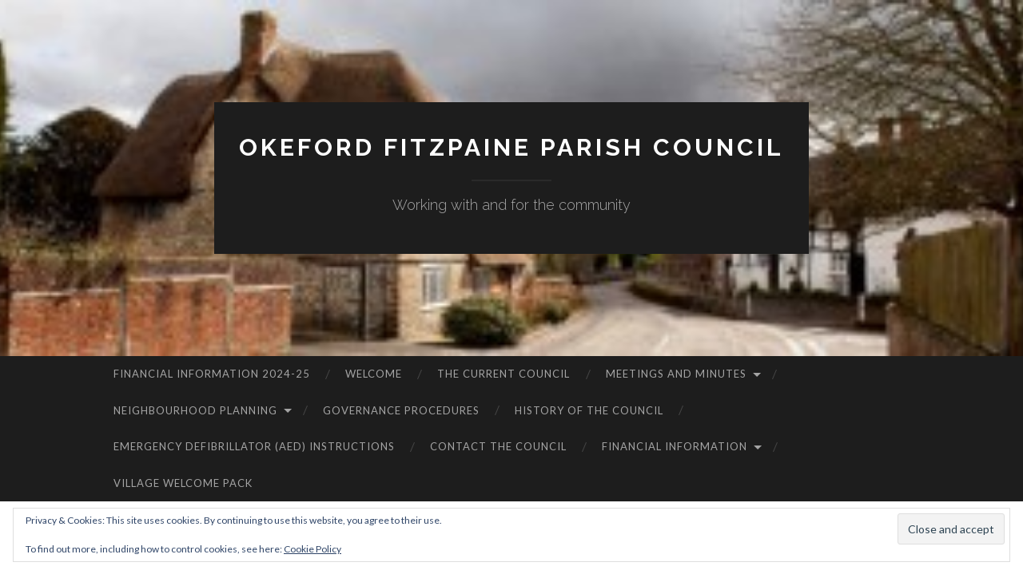

--- FILE ---
content_type: text/css
request_url: http://okefordfitzpaine-pc.gov.uk/wp-content/themes/hemingway-rewritten-wpcom/style.css?ver=6.9
body_size: 7464
content:
/*
Theme Name: Hemingway Rewritten - WordPress.com
Theme URI: https://wordpress.com/themes/hemingway-rewritten/
Description: Hemingway Rewritten is a classic blog theme with a parallax-scrolling header effect and a minimal, elegant design. The large featured header images make this theme great for photographers, or any users who want to share their visuals in a bold way.
Version: 1.1.4
Author: Anders Noren
Author URI: http://www.andersnoren.se
License: GNU General Public License v2 or later
License URI: http://www.gnu.org/licenses/gpl-2.0.html
Text Domain: hemingway-rewritten
*/

/*--------------------------------------------------------------
>>> TABLE OF CONTENTS:
----------------------------------------------------------------
1.0 - Reset
2.0 - Typography
3.0 - Elements
4.0 - Forms
5.0 - Navigation
	5.1 - Links
	5.2 - Menus
6.0 - Accessibility
7.0 - Alignments
8.0 - Clearings
9.0 - Widgets
10.0 - Content
	10.1 - Posts and pages
	10.2 - Asides
	10.3 - Comments
11.0 - Infinite scroll
12.0 - Media
13.0 - Layout
14.0 - Header
--------------------------------------------------------------*/

/*--------------------------------------------------------------
1.0 - Reset
--------------------------------------------------------------*/
html, body, div, span, applet, object, iframe,
h1, h2, h3, h4, h5, h6, p, blockquote, pre,
a, abbr, acronym, address, big, cite, code,
del, dfn, em, font, ins, kbd, q, s, samp,
small, strike, strong, sub, sup, tt, var,
dl, dt, dd, ol, ul, li,
fieldset, form, label, legend,
table, caption, tbody, tfoot, thead, tr, th, td {
	border: 0;
	font-family: inherit;
	font-size: 100%;
	font-style: inherit;
	font-weight: inherit;
	margin: 0;
	outline: 0;
	padding: 0;
	vertical-align: baseline;
}
html {
	font-size: 62.5%; /* Corrects text resizing oddly in IE6/7 when body font-size is set using em units http://clagnut.com/blog/348/#c790 */
	overflow-y: scroll; /* Keeps page centered in all browsers regardless of content height */
	-webkit-text-size-adjust: 100%; /* Prevents iOS text size adjust after orientation change, without disabling user zoom */
	-ms-text-size-adjust:     100%; /* www.456bereastreet.com/archive/201012/controlling_text_size_in_safari_for_ios_without_disabling_user_zoom/ */
}
*,
*:before,
*:after { /* apply a natural box layout model to all elements; see http://www.paulirish.com/2012/box-sizing-border-box-ftw/ */
	-webkit-box-sizing: border-box; /* Not needed for modern webkit but still used by Blackberry Browser 7.0; see http://caniuse.com/#search=box-sizing */
	-moz-box-sizing:    border-box; /* Still needed for Firefox 28; see http://caniuse.com/#search=box-sizing */
	box-sizing:         border-box;
}
body {
	background: #fff;
}
article,
aside,
details,
figcaption,
figure,
footer,
header,
main,
nav,
section {
	display: block;
}
ol, ul {
	list-style: none;
}
table { /* tables still need 'cellspacing="0"' in the markup */
	border-collapse: separate;
	border-spacing: 0;
}
caption, th, td {
	font-weight: normal;
	text-align: left;
}
blockquote:before, blockquote:after,
q:before, q:after {
	content: "";
}
blockquote, q {
	quotes: "" "";
}
a:focus {
	outline: thin dotted;
}
a:hover,
a:active {
	outline: 0;
}
a img {
	border: 0;
}
img {
	max-width: 100%;
	height: auto;
}

/*--------------------------------------------------------------
2.0 Typography
--------------------------------------------------------------*/
body,
button,
input,
select,
textarea {
	color: #444;
	font-family: "Lato", sans-serif;
	font-size: 18px;
	font-size: 1.8rem;
	line-height: 1.7;
}
h1, h2, h3, h4, h5, h6 {
	clear: both;
	margin: .85em 0;
}
h1 {
	font-size: 36px;
	font-size: 3.6rem;
	font-weight: 700;
}

h2 {
	font-size: 30px;
	font-size: 3.0rem;
	font-weight: 700;
}

h3 {
	font-size: 27px;
	font-size: 2.7rem;
	font-weight: 700;
}

h4 {
	font-size: 22px;
	font-size: 2.2rem;
}

h5 {
	font-size: 20px;
	font-size: 2.0rem;
}

h6 {
	font-size: 16px;
	font-size: 1.6rem;
	font-weight: bold;
	text-transform: uppercase;
	letter-spacing: 1px;
}

.post-content h1+h1, .post-content h1+h2, .post-content h1+h3, .post-content h1+h4, .post-content h1+h5, .post-content h1+h6,
.post-content h2+h1, .post-content h2+h2, .post-content h2+h3, .post-content h2+h4, .post-content h2+h5, .post-content h2+h6,
.post-content h3+h1, .post-content h3+h2, .post-content h3+h3, .post-content h3+h4, .post-content h3+h5, .post-content h3+h6,
.post-content h4+h1, .post-content h4+h2, .post-content h4+h3, .post-content h4+h4, .post-content h4+h5, .post-content h4+h6,
.post-content h5+h1, .post-content h5+h2, .post-content h5+h3, .post-content h5+h4, .post-content h5+h5, .post-content h5+h6,
.post-content h6+h1, .post-content h6+h2, .post-content h6+h3, .post-content h6+h4, .post-content h6+h5, .post-content h6+h6 {
	margin-top: 30px;
}
p {
	margin-bottom: 1.7em;
}
b, strong {
	font-weight: bold;
}
dfn, cite, em, i {
	font-style: italic;
}
blockquote cite {
	font-style: normal;
	font-weight: 700;
	letter-spacing: 1px;
	text-transform: uppercase;
	line-height: 140%;
	color: #666;
}
blockquote {
	margin: 15px 0;
	padding: 1.7em;
	line-height: 150%;
	color: rgba(0,0,0,0.4);
	background: #eee;
	font-family: "Raleway", "Helvetica Neue", sans-serif;
}
address {
	margin: 0 0 1.7em;
	padding: 3% 3.5%;
	background: #f1f1f1;
}
pre {
	background: #eee;
	font-family: "Courier 10 Pitch", Courier, monospace;
	font-size: 15px;
	font-size: 1.5rem;
	margin-bottom: 1.7em;
	max-width: 100%;
	overflow: auto;
	padding: 1.6em;
}
code, kbd, tt, var {
	font: 15px Monaco, Consolas, "Andale Mono", "DejaVu Sans Mono", monospace;
}
abbr, acronym {
	border-bottom: 1px dotted #666;
	cursor: help;
}
mark, ins {
	background: #fff9c0;
	text-decoration: none;
}
sup,
sub {
	font-size: 75%;
	height: 0;
	line-height: 0;
	position: relative;
	vertical-align: baseline;
}
sup {
	bottom: 1ex;
}
sub {
	top: .5ex;
}
small {
	font-size: 75%;
}
big {
	font-size: 125%;
}

/*--------------------------------------------------------------
3.0 Elements
--------------------------------------------------------------*/
hr {
	background-color: #ccc;
	border: 0;
	height: 1px;
	margin-bottom: 1.7em;
}
ul, ol {
	margin: 0 0 1.7em 3em;
}
ul {
	list-style: disc;
}
ol {
	list-style: decimal;
}
li > ul,
li > ol {
	margin-bottom: 0;
	margin-left: 1.7em;
}
dt {
	font-weight: bold;
}
dd {
	margin: 0 1.5em 1.5em;
}
figure {
	margin: 0;
}
table {
	border-collapse: collapse;
	border-spacing: 0;
	empty-cells: show;
	font-size: 16px;
	font-size: 1.6rem;
	margin: 0 0 1.7em;
	width: 100%;
}
th {
	border-bottom: 1px solid #ddd;
	color: #444;
	font-weight: bold;
	padding: 2%;
}
td {
	border-bottom: 1px solid #ddd;
	line-height: 120%;
	margin: 0;
	overflow: visible;
	padding: 2%;
}
.entry-content table tbody > tr:nth-child(odd) > td {
	background: #f9f9f9;
}

/*--------------------------------------------------------------
4.0 Forms
--------------------------------------------------------------*/
button,
input,
select,
textarea {
	font-size: 100%; /* Corrects font size not being inherited in all browsers */
	margin: 0; /* Addresses margins set differently in IE6/7, F3/4, S5, Chrome */
	vertical-align: baseline; /* Improves appearance and consistency in all browsers */
	*vertical-align: middle; /* Improves appearance and consistency in IE6/IE7 */
}
button,
input[type="button"],
input[type="reset"],
input[type="submit"] {
	border: 0 none;
	border-radius: 4px;
	background: #1d1d1d;
	color: #fff;
	cursor: pointer; /* Improves usability and consistency of cursor style between image-type 'input' and others */
	-webkit-appearance: button; /* Corrects inability to style clickable 'input' types in iOS */
	font-family: "Lato", sans-serif;
	line-height: 1;
	padding: 16px 18px;
	-webkit-transition: all 0.2s ease-in-out;
	-moz-transition: all 0.2s ease-in-out;
	-ms-transition: all 0.2s ease-in-out;
	-o-transition: all 0.2s ease-in-out;
	transition: all 0.2s ease-in-out;
}
.site-footer button,
.site-footer input[type="button"],
.site-footer input[type="reset"],
.site-footer input[type="submit"] {
	background: #1abc9c;
}
button:hover,
input[type="button"]:hover,
input[type="reset"]:hover,
input[type="submit"]:hover {
	background: #1abc9c;
	-webkit-transition: all 0.2s ease-in-out;
	-moz-transition: all 0.2s ease-in-out;
	-ms-transition: all 0.2s ease-in-out;
	-o-transition: all 0.2s ease-in-out;
	transition: all 0.2s ease-in-out;
}
button:focus,
input[type="button"]:focus,
input[type="reset"]:focus,
input[type="submit"]:focus,
button:active,
input[type="button"]:active,
input[type="reset"]:active,
input[type="submit"]:active {
	background: #1abc9c;
}
input[type="checkbox"],
input[type="radio"] {
	padding: 0; /* Addresses excess padding in IE8/9 */
}
input[type="search"] {
	-webkit-appearance: textfield; /* Addresses appearance set to searchfield in S5, Chrome */
	-webkit-box-sizing: content-box; /* Addresses box sizing set to border-box in S5, Chrome (include -moz to future-proof) */
	-moz-box-sizing:    content-box;
	box-sizing:         content-box;
}
input[type="search"]::-webkit-search-decoration { /* Corrects inner padding displayed oddly in S5, Chrome on OSX */
	-webkit-appearance: none;
}
button::-moz-focus-inner,
input::-moz-focus-inner { /* Corrects inner padding and border displayed oddly in FF3/4 www.sitepen.com/blog/2008/05/14/the-devils-in-the-details-fixing-dojos-toolbar-buttons/ */
	border: 0;
	padding: 0;
}
input[type="text"],
input[type="email"],
input[type="url"],
input[type="password"],
input[type="search"],
textarea {
	background: #fafafa;
	color: #444;
	border: 1px solid #eee;
	border-radius: 3px;
	padding: 2%;
	-webkit-transition: all 0.2s ease-in-out;
	-moz-transition: all 0.2s ease-in-out;
	-ms-transition: all 0.2s ease-in-out;
	-o-transition: all 0.2s ease-in-out;
	transition: all 0.2s ease-in-out;
}
input[type="text"]:focus,
input[type="email"]:focus,
input[type="url"]:focus,
input[type="password"]:focus,
input[type="search"]:focus,
textarea:focus {
	background: #eee;
	color: #444;
	outline: none;
	-webkit-transition: all 0.2s ease-in-out;
	-moz-transition: all 0.2s ease-in-out;
	-ms-transition: all 0.2s ease-in-out;
	-o-transition: all 0.2s ease-in-out;
	transition: all 0.2s ease-in-out;
}
input[type="text"],
input[type="email"],
input[type="url"],
input[type="password"],
input[type="search"] {
	padding: 3px;
}
textarea {
	overflow: auto; /* Removes default vertical scrollbar in IE6/7/8/9 */
	padding-left: 3px;
	vertical-align: top; /* Improves readability and alignment in all browsers */
	width: 98%;
}

/*--------------------------------------------------------------
5.0 Navigation
--------------------------------------------------------------*/
/*--------------------------------------------------------------
5.1 Links
--------------------------------------------------------------*/
a {
	color: #1abc9c;
	text-decoration: none;
	-webkit-transition: all 0.2s ease-in-out;
	-moz-transition: all 0.2s ease-in-out;
	-ms-transition: all 0.2s ease-in-out;
	-o-transition: all 0.2s ease-in-out;
	transition: all 0.2s ease-in-out;
}
a:visited {
	color: #1abc9c;
}
a:hover,
a:focus,
a:active {
	color: #1abc9c;
	-webkit-transition: all 0.2s ease-in-out;
	-moz-transition: all 0.2s ease-in-out;
	-ms-transition: all 0.2s ease-in-out;
	-o-transition: all 0.2s ease-in-out;
	transition: all 0.2s ease-in-out;
}

/*--------------------------------------------------------------
5.2 Menus
--------------------------------------------------------------*/
.main-navigation {
	background: #1d1d1d;
	clear: both;
	display: block;
	position: relative;
	width: 100%;
	z-index: 3;
}
.main-navigation ul {
	display: block;
	list-style: none;
	margin: 0 auto;
	max-width: 86%;
	padding-left: 0;
	width: 1040px;
}
.main-navigation li {
	float: left;
	display: block;
	line-height: 1;
	position: relative;
}
.main-navigation li:before {
	content: "/";
	display: block;
	position: absolute;
	right: 0;
	top: 50%;
	margin-top: -9px;
	margin-right: -3px;
	font-size: 16px;
	color: #444;
	font-weight: 300;
}
.main-navigation ul > li.has-children:after,
.main-navigation ul > li.page_item_has_children:after,
.main-navigation ul > li.menu-item-has-children:after {
	content: "";
	display: block;
	border: 5px solid transparent;
	border-top-color: rgba(255,255,255,0.6);
	margin-top: -2px;
	position: absolute;
		right: 17px;
		top: 50%;
	z-index: 1001;
}
.main-navigation ul ul > li.has-children:after,
.main-navigation ul ul > li.page_item_has_children:after,
.main-navigation ul ul > li.menu-item-has-children:after {
	border: 5px solid transparent;
	border-left-color: rgba(255,255,255,0.6);
}
.main-navigation ul > li.has-children a,
.main-navigation ul > li.page_item_has_children a,
.main-navigation ul > li.menu-item-has-children a {
	padding-right: 35px;
}
.main-navigation ul ul li {
	background: #1d1d1d;
}
.main-navigation ul ul li:before,
.main-navigation li:last-child:before {
	display: none;
}
.main-navigation a,
.main-navigation a:visited {
	color: rgba(255,255,255,0.6);
	display: block;
	font-size: 13px;
	font-size: 1.3rem;
	letter-spacing: 1px;
	padding: 1.25em 1.7em;
	text-transform: uppercase;
}
.main-navigation ul ul {
	box-shadow: 0 3px 3px rgba(0, 0, 0, 0.2);
	display: none;
	float: left;
	min-width: 284px;
	position: absolute;
		top: 2.5em;
		left: 0;
	z-index: 99999;
}
.main-navigation ul ul ul {
	left: 100%;
	top: 0;
}
.main-navigation ul ul a,
.main-navigation ul ul a:visited {
	padding: 1.7em 0;
	margin: 0 1.7em;
	line-height: 130%;
	border-bottom: 1px solid rgba(255,255,255,0.1);
	width: 240px;
}
.main-navigation ul ul li {
}
.main-navigation li:hover > a {
	color: #fff;
}
.main-navigation ul ul :hover > a {
}
.main-navigation ul ul a:hover {
}
.main-navigation ul li:hover > ul,
.main-navigation ul li.focus > ul {
	display: block;
}
.main-navigation .current_page_item a,
.main-navigation .current-menu-item a {
	color: #fff;
}
/* Small menu */
.menu-toggle {
	cursor: pointer;
	display: none;
}
@media screen and (max-width: 800px) {
	.menu-toggle,
	.main-navigation.toggled .nav-menu {
		display: block;
		margin: 0 auto 0 1.7em;
	}
	.menu-toggle {
		position: relative;
	}
	.menu-toggle:before {
		color: rgba(255,255,255,0.6);
		content: "\f419";
		display: inline-block;
		font-family: "Genericons";
		font-size: 24px;
		text-decoration: none;
		vertical-align: baseline;
	}
	.main-navigation ul {
		display: none;
	}
	.main-navigation .menu {
		background: #282828;
	}
	.main-navigation li {
		clear: both;
		float: none;
	}
	.main-navigation li:before {
		display: none;
	}
	.main-navigation a {
		background: #282828;
		border-bottom: 1px solid rgba(255,255,255,0.1);
		font-size: 13px;
		font-size: 1.3rem;
		padding-left: 0;
		padding-right: 0;
	}
	.main-navigation ul ul {
		background: transparent;
		box-shadow: none;
		clear: both;
		display: block;
		float: none;
		margin: 0;
		padding: 0;
		position: relative;
			top: auto;
			left: auto;
		max-width: 100%;
		width: 100%;
	}
	.main-navigation ul ul a,
	.main-navigation ul ul ul a {
		padding-left: 1.7em;
		width: 100%;
	}
	.main-navigation ul ul ul {
		left: auto;
		top: auto;
	}
	.main-navigation ul > li.has-children a,
	.main-navigation ul > li.page_item_has_children a {
		margin: 0;
		padding-right: 0;
	}
	.main-navigation ul > li.has-children:after,
	.main-navigation ul > li.page_item_has_children:after,
	.main-navigation ul ul > li.has-children:after,
	.main-navigation ul ul > li.page_item_has_children:after {
		display: none;
	}
}
.site-main .comment-navigation,
.site-main .paging-navigation,
.site-main .post-navigation {
	font-size: 16px;
	font-size: 1.6rem;
	margin: 1.7em 0;
	border-top: 4px solid #eee;
	border-bottom: 4px solid #eee;
	overflow: hidden;
}
.comment-navigation .nav-previous,
.paging-navigation .nav-previous,
.post-navigation .nav-previous {
	float: left;
	width: 50%;
	display: block;
	position: relative;
	padding: 1.7em 0;
	max-width: 49%;
	color: #666;
}
.comment-navigation .nav-next,
.paging-navigation .nav-next,
.post-navigation .nav-next {
	float: right;
	text-align: right;
	width: 50%;
	display: block;
	position: relative;
	padding: 1.7em 0;
	max-width: 49%;
	color: #666;
}

/*--------------------------------------------------------------
6.0 Accessibility
--------------------------------------------------------------*/
/* Text meant only for screen readers */
.screen-reader-text {
	clip: rect(1px, 1px, 1px, 1px);
	position: absolute !important;
}

.screen-reader-text:focus {
	background-color: #f1f1f1;
	border-radius: 3px;
	box-shadow: 0 0 2px 2px rgba(0, 0, 0, 0.6);
	clip: auto !important;
	color: #21759b;
	display: block;
	font-size: 14px;
	font-size: 1.4rem;
	font-weight: bold;
	height: auto;
	left: 5px;
	line-height: normal;
	padding: 1.7em;
	text-decoration: none;
	top: 5px;
	width: auto;
	z-index: 100000; /* Above WP toolbar */
}

/*--------------------------------------------------------------
7.0 Alignments
--------------------------------------------------------------*/
.alignleft {
	display: inline;
	float: left;
	margin-right: 1.7em;
}
.alignright {
	display: inline;
	float: right;
	margin-left: 1.7em;
}
.aligncenter {
	clear: both;
	display: block;
	margin: 0 auto;
}

/*--------------------------------------------------------------
8.0 Clearings
--------------------------------------------------------------*/
.clear:before,
.clear:after,
.entry-content:before,
.entry-content:after,
.comment-content:before,
.comment-content:after,
.site-header:before,
.site-header:after,
.site-content:before,
.site-content:after,
.site-footer:before,
.site-footer:after,
.site-header:before,
.site-header:after {
	content: '';
	display: table;
}

.clear:after,
.entry-content:after,
.comment-content:after,
.site-header:after,
.site-content:after,
.site-footer:after,
.site-header:after {
	clear: both;
}

/*--------------------------------------------------------------
9.0 Widgets
--------------------------------------------------------------*/
.widget-areas {
	margin: 0 auto 80px;
	max-width: 86%;
	width: 1040px;
}
.widget-areas .widget-area {
	float: left;
}
.widget-areas .widget-area:nth-child(1):nth-last-child(1) {
	width: 100%;
}
.widget-areas .widget-area:nth-child(1):nth-last-child(2),
.widget-areas .widget-area:nth-child(2):nth-last-child(1) {
	width: 47%;
	margin-right: 6%;
}
.widget-areas .widget-area:nth-child(1):nth-last-child(2):last-of-type,
.widget-areas .widget-area:nth-child(2):nth-last-child(1):last-of-type {
	margin-right: 0;
}
.widget-areas .widget-area:nth-child(1):nth-last-child(3),
.widget-areas .widget-area:nth-child(2):nth-last-child(2),
.widget-areas .widget-area:nth-child(3):nth-last-child(1) {
		width: 30%;
		margin-right: 5%;
}
.widget-areas .widget-area:nth-child(1):nth-last-child(3):last-of-type,
.widget-areas .widget-area:nth-child(2):nth-last-child(2):last-of-type,
.widget-areas .widget-area:nth-child(3):nth-last-child(1):last-of-type {
	margin-right: 0;
}
.widget {
	border-bottom: 4px solid #eee;
	color: #555;
	margin: 0 0 1.7em;
	padding-bottom: 1.7em;
	font-size: 16px;
	font-size: 1.6rem;
	position: relative;
	word-wrap: break-word;
}
.widget-areas .widget {
	color: rgba( 255,255,255,0.6 );
}
.widget:last-child {
	border-bottom: 0;
	margin-bottom: 0;
	padding-bottom: 0;
}
.widget *:last-child {
	margin-bottom: 0;
}
.widget:not(.widget_text, .jetpack_widget_social_icons) ul {
	list-style: none;
	margin: 0;
	padding: 0;
}
.widget:not(.widget_text, .jetpack_widget_social_icons) ul li {
	margin: .85em 0 0;
	padding: .85em 0 0;
	border-top: 1px solid #eee;
}
.widget-areas .widget:not(.widget_text, .jetpack_widget_social_icons) ul li {
	border-top-color: rgba(255,255,255,0.1);
}
.widget:not(.widget_text, .jetpack_widget_social_icons) > ul > li:first-child {
	border-top: 0;
}
.widget:not(.widget_text, .jetpack_widget_social_icons) ul ul li {
	padding-left: .85em;
}

/* Make sure select elements fit in widgets */
.widget select {
	margin-left: 1px;
	max-width: 100%;
}

/* Search widget */
.widget_search .search-form {
	position: relative;
}
.widget_search .search-field {
	background: #fff;
	border: 1px solid #ddd;
	border-radius: 3px 0 0 3px;
	border-right: none;
	display: block;
	font-family: "Lato", sans-serif;
	height: 50px;
	line-height: 1;
	padding: 0 95px 0 18px;
	width: 99%;
	-webkit-box-sizing: border-box;
	-moz-box-sizing: border-box;
	box-sizing: border-box;
}
.widget_search .search-submit {
	background: #1abc9c;
	border: 1px solid #1abc9c;
	border-radius: 0 3px 3px 0;
	color: #fff;
	display: block;
	font-family: "Lato", sans-serif;
	line-height: 1;
	text-transform: uppercase;
	letter-spacing: 1px;
	height: 50px;
	position: absolute;
		right: 0;
		top: 0;
}

.widget-title {
	color: #444;
	font-family: "Raleway", sans-serif;
	font-size: 14px;
	font-size: 1.4rem;
	font-weight: 700;
	text-transform: uppercase;
}
.widget-areas .widget {
	border-bottom-color: rgba(255,255,255,0.1);
}
.widget-areas .widget-title {
	color: #eee;
}

.widget-grid-view-image:nth-child(odd) a {
	margin-bottom: 4px;
}

.jetpack_widget_social_icons a:hover {
	opacity: .66;
}

/*--------------------------------------------------------------
10.0 Content
--------------------------------------------------------------*/
.sep {
	color: #ddd;
	margin: 0 5px;
}
.entry-header {
	margin-bottom: 1.7em;
}
.entry-title {
	font-family: "Lato", sans-serif;
	font-size: 45px;
	font-size: 4.5rem;
	font-weight: 700;
	line-height: 1.2;
	margin: 0;
}
.entry-title,
.entry-title a {
	color: #2d2d2d;
}
.entry-title a:hover {
	color: #1abc9c;
}
.entry-meta {
	font-size: 14px;
	font-size: 1.4rem;
	margin: .85em 0;
	text-transform: uppercase;
	letter-spacing: 1px;
}
.entry-meta,
.entry-meta a {
	color: #999;
}
.featured-image {
	margin-bottom: 1.7em;
	position: relative;
}
.featured-image .flag {
	background: #1abc9c;
	border-radius: 3px 0 0 3px;
	color: #fff;
	display: block;
	position: absolute;
		top: 5%;
		right: 0;
	padding: .85em 10px;
	font-size: 12px;
	font-size: 1.2rem;
	text-transform: uppercase;
	letter-spacing: 1px;
	z-index: 1;
}
.featured-image img {
	border-radius: 4px;
	max-width: 100%;
	height: auto;
}
.page-header {
	margin-bottom: 30px;
	text-align: center;
}
.page-title {
	position: relative;
	display: inline-block;
	text-transform: uppercase;
	font-size: 16px;
	font-size: 1.6rem;
	letter-spacing: 1px;
	font-weight: 700;
	color: #999;
	padding-bottom: 1.7em;
	border-bottom: 2px solid #eee;
}

/*--------------------------------------------------------------
10.1 Posts and pages
--------------------------------------------------------------*/
.sticky {
}
.hentry {
	border-bottom: 4px solid #eee;
	margin-bottom: 3.4em;
	padding-bottom: 3.4em;
	position: relative;
}
.byline,
.updated {
	display: none;
}
.single .byline,
.group-blog .byline {
	display: inline;
}
.page-content,
.entry-content,
.entry-summary {
	margin: 0 0 1.7em;
}
.page-links {
	clear: both;
	margin: 0 0 1.7em;
}
.entry-categories {
	margin-bottom: 1.7em;
}
.entry-categories a {
	color: inherit;
	text-transform: none;
}
.entry-categories:before {
	color: #767676;
	content: "\f301";
	display: inline-block;
	font-family: Genericons;
	font-size: 32px;
	line-height: 1;
	margin-right: 5px;
	vertical-align: middle;
}
.entry-tags {
	margin-left: 12px;
}
.entry-tags a {
	position: relative;
	font-size: 12px;
	font-size: 1.2rem;
	font-weight: 700;
	text-transform: uppercase;
	color: #fff;
	display: inline-block;
	padding: 6px;
	line-height: 1;
	margin: .85em 1.7em .85em 0;
	background: #767676;
	border-radius: 0 2px 2px 0;
}
.entry-tags a:hover {
	background-color: #1abc9c;
}
.entry-tags a:hover:after {
	border-right-color: #1abc9c;
	-webkit-transition: all 0.2s ease-in-out;
	-moz-transition: all 0.2s ease-in-out;
	-ms-transition: all 0.2s ease-in-out;
	-o-transition: all 0.2s ease-in-out;
	transition: all 0.2s ease-in-out;
}
.entry-tags a:before {
	content: "";
	display: block;
	position: absolute;
		left: -4px;
		top: 50%;
	margin-top: -2px;
	width: 4px;
	height: 4px;
	background: #fff;
	border-radius: 99px;
	z-index: 10;
}
.entry-tags a:after {
	border-top: 12px solid transparent;
	border-right: 12px solid #767676;
	border-bottom: 12px solid transparent;
	content: "";
	height: 0;
	position: absolute;
		top: 0;
		left: -12px;
	width: 0;
	-webkit-transition: all 0.2s ease-in-out;
	-moz-transition: all 0.2s ease-in-out;
	-ms-transition: all 0.2s ease-in-out;
	-o-transition: all 0.2s ease-in-out;
	transition: all 0.2s ease-in-out;
}

/*--------------------------------------------------------------
10.2 Post Formats
--------------------------------------------------------------*/
.format-aside .entry-content {
	background: #eee;
	border-radius: 3px;
	margin: 1.7em 0;
	padding: 1.7em;
}
.format-link .entry-title a:after {
	content: "\f442";
	display: inline-block;
	font-family: "Genericons";
	font-size: 48px;
	line-height: 120%;
	margin-left: 7px;
	text-decoration: none;
	vertical-align: middle;
}
.format-quote .entry-content {
	background: #262626;
	border-radius: 3px;
	color: #fff;
	margin: 1.7em 0;
	padding: 1.7em;
}
.format-quote blockquote {
	background: transparent;
	color: rgba(255,255,255,0.6);
}
.format-aside div.entry-meta,
.format-quote div.entry-meta {
	text-align: center;
}
.format-aside .entry-title,
.format-quote .entry-title,
.format-image .entry-title,
.format-video .entry-title {
	font-size: 18px;
	font-size: 1.8rem;
	text-align: center;
	text-transform: uppercase;
}
.format-image .entry-title,
.format-video .entry-title {
	text-align: left;
}
.format-aside .entry-header,
.format-quote .entry-header {
	margin-bottom: 0;
}

/*--------------------------------------------------------------
10.3 Comments
--------------------------------------------------------------*/
.comment-content a {
	word-wrap: break-word;
}
.bypostauthor {
}

/*--------------------------------------------------------------
11.0 Infinite scroll
--------------------------------------------------------------*/
/* Globally hidden elements when Infinite Scroll is supported and in use. */
.infinite-scroll .paging-navigation, /* Older / Newer Posts Navigation (always hidden) */
.infinite-scroll.neverending .site-footer { /* Theme Footer (when set to scrolling) */
	display: none;
}
/* When Infinite Scroll has reached its end we need to re-display elements that were hidden (via .neverending) before */
.infinity-end.neverending .site-footer {
	display: block;
}
#infinite-footer {
	z-index: 99;
}
#infinite-handle span {
	background-color: #1d1d1d;
	display: block;
	font-family: "Raleway", sans-serif;
	font-size: 16px;
	font-size: 1.6rem;
	font-weight: 700;
	text-transform: uppercase;
	margin: 0 auto 20px;
	text-align: center;
}
.infinite-loader {
	margin: 0 auto 31px;
	width: 28px;
	height: 28px;
}

/*--------------------------------------------------------------
12.0 Media
--------------------------------------------------------------*/
.page-content img.wp-smiley,
.entry-content img.wp-smiley,
.comment-content img.wp-smiley {
	border: none;
	margin-bottom: 0;
	margin-top: 0;
	padding: 0;
}
.wp-caption {
	margin-bottom: 1.7em;
	max-width: 100%;
}
.wp-caption img[class*="wp-image-"] {
	display: block;
	margin: 0 auto;
	max-width: 100%;
}
.wp-caption-text {
	color: #888;
	font-size: 14px;
	font-size: 1.4rem;
	padding-top: 0.85em;
	text-align: center;
}
.wp-caption .wp-caption-text {
	margin: 0.85em 0;
}
.site-main .gallery {
	margin-bottom: 1.7em;
}
.gallery-caption {
}
.site-main .gallery a img {
	border: none;
	height: auto;
	max-width: 90%;
}
.site-main .gallery dd {
	margin: 0;
}
.site-main .gallery-columns-4 .gallery-item {
}
.site-main .gallery-columns-4 .gallery-item img {
}
/* Make sure embeds and iframes fit their containers */
embed,
iframe,
object {
	max-width: 100%;
}
.entry-content img[class*="wp-image"] {
	max-width: 100%;
	height: auto;
}
.jetpack-video-wrapper {
	margin-bottom: 1.7em;
}

/*--------------------------------------------------------------
13.0 Layout: Content-Sidebar
--------------------------------------------------------------*/
.site-content {
	margin: 100px auto 0;
	width: 1040px;
}
.content-area {
	float: left;
	margin: 0 -35% 0 0;
	width: 100%;
}
.site-main {
	margin: 0 35% 0 0;
}
.page-template-nosidebar-page-php .content-area,
.page-template-nosidebar-page-php .site-main,
body.one-column .site-main {
	margin: 0 auto;
}
.site-content .widget-area {
	float: right;
	margin-bottom: 1.7em;
	overflow: hidden;
	width: 27.5%;
}
.site-footer {
	clear: both;
	padding: 6.8em 0 0;
	width: 100%;
}

/*--------------------------------------------------------------
14.0 Header
--------------------------------------------------------------*/

.site-header {
	background-color: #262626;
	overflow: hidden;
}
.site-header-image {
	background-position: center;
	background-repeat: no-repeat;
	background-size: cover;
	-moz-background-size: cover;
	-webkit-background-size: cover;
	min-height: 426px;
	padding: 10% 0;
	position: relative;
}
.site-branding-wrapper {
	position: relative;
	z-index: 2;
	text-align: center;
}
.site-branding {
	background: #1d1d1d;
	display: inline-block;
	padding: 1.7em;
}
.site-title {
	text-transform: uppercase;
	letter-spacing: 4px;
	font-weight: 700;
	font-size: 30px;
	font-size: 3.0rem;
	font-family: "Raleway", sans-serif;
	margin: 0;
	text-align: center;
	width: 100%;
	word-wrap: break-word;
}
.site-title a {
	color: #fff;
}
.site-description {
	color: #fff;
	font-family: "Raleway", sans-serif;
	font-size: 18px;
	font-size: 1.8rem;
	font-weight: 300;
	opacity: 0.6;
	text-align: center;
}
.site-description:before {
	content: "";
	display: block;
	width: 100px;
	height: 2px;
	background: rgba(255,255,255,0.1);
	margin: .85em auto;
}
#header-search,
#header-search-toggle {
	display: none;
}

/*--------------------------------------------------------------
15.0 Footer
--------------------------------------------------------------*/
.site-footer {
	background: #1d1d1d;
	color: rgba(255,255,255,0.4);
}
.site-info {
	font-size: 14px;
	font-size: 1.4rem;
	max-width: 86%;
	margin: 0 auto;
	width: 1040px;
	padding: 1.7em 0;
	border-top: 2px solid rgba(255,255,255,0.1);
	text-transform: uppercase;
	letter-spacing: 1px;
}
.site-info a,
.site-info .sep {
	color: rgba(255,255,255,0.4);
}

/*--------------------------------------------------------------
15.0 Comments
--------------------------------------------------------------*/

.comments-title {
	font-size: 30px;
	font-size: 3.0rem;
	font-weight: 400;
	color: #2d2d2d;
	margin: 1.7em 0;
}
.comment-list,
.comment-list .children {
	list-style: none;
	margin: 0;
}
.comment-metadata {
	font-size: 14px;
	font-size: 1.4rem;
	margin-bottom: 1em;
	text-transform: uppercase;
}
.comment-metadata a {
	color: #bbb;
}
.comment-metadata .edit-link a {
	font-size: 12px;
	font-size: 1.2rem;
	text-transform: uppercase;
	letter-spacing: 1px;
	font-weight: 700;
}
.comment-author {
	color: #444;
	display: block;
	font-size: 20px;
	font-size: 2.0rem;
	font-weight: 700;
	margin-bottom: 1.5em;
	position: relative;
}
.comment-author img {
	border-radius: 50%;
	margin-right: 1.7em;
	position: absolute;
		left: -80px;
}
.comment-author a {
	color: #444;
}
.comment-actions a {
	font-size: 12px;
	font-size: 1.2rem;
	text-transform: uppercase;
	letter-spacing: 1px;
	font-weight: 700;
}
.comment-actions a:first-of-type {
	margin-right: 1.7em;
}
.pingback .comment-edit-link,
.trackback .comment-edit-link {
	float: right;
	font-size: 12px;
	font-size: 1.2rem;
	line-height: 30.600000381469727px;
	text-transform: uppercase;
	letter-spacing: 1px;
	font-weight: 700;
}
li.comment,
li.pingback,
li.trackback,
li > article.comment {
	margin-bottom: 1.7em;
	position: relative;
}
.comment-list > li.comment:last-child,
.comment-list > li.comment article.comment:last-child {
	margin-bottom: 0;
}
.comment-list > li:first-child > article.comment:first-child {
	border-top: 1px solid #eee;
	padding-top: 1.7em;
}
li > article.comment {
	border-bottom: 1px solid #eee;
	padding-bottom: 1.7em;
	padding-left: 3.4em;
}
.children {
	padding-left: 10%;
}
.no-comments {
	color: #666;
	margin-top: 1.7em;
	text-align: center;
}

/*--------------------------------------------------------------
15.0 Responsive
--------------------------------------------------------------*/

@media only screen and ( max-width: 1120px ) {
	.main-navigation ul,
	.widget-areas,
	.site-content,
	.site-info {
		width: 780px;
	}
}
@media only screen and ( max-width: 800px ) {
	body {
		font-size: 16px;
		font-size: 1.6rem;
	}
	.hentry {
		margin-bottom: 1.7em;
		padding-bottom: 1.7em;
	}
	.main-navigation ul,
	.widget-areas,
	.site-content,
	.site-info,
	.site-branding {
		max-width: 86%;
	}
	.site-content {
		margin-top: 3.4em;
	}
	.site-main,
	.site-content .widget-area {
		clear: both;
		float: none;
		margin: 0 auto 3.4em;
		width: 100%;
	}
	.site-header-image {
		min-height: 0px;
	}
	.site-branding {
		padding: 20px;
	}
	.site-title {
		font-size: 24px;
		font-size: 2.4rem;
		line-height: 1.2;
	}
	.site-description {
		font-size: 16px;
		font-size: 1.6rem;
	}
	.site-description:before {
		margin: 1.7em auto;
	}
	.entry-title {
		font-size: 26px;
		font-size: 2.6rem;
	}
	.entry-meta {
		font-size: 12px;
		font-size: 1.2rem;
	}
	.site-footer {
		padding: 40px 0 0;
	}
	.widget-areas {
		margin: 0 auto 3.4em;
	}
	.widget-areas .widget-area:nth-child(1):nth-last-child(3),
	.widget-areas .widget-area:nth-child(2):nth-last-child(2),
	.widget-areas .widget-area:nth-child(3):nth-last-child(1) {
		clear: both;
		float: none;
		margin: 0 auto 3.4em;
		width: 100%;
	}
	#header-search.toggled {
		background-color: #282828;
		clear: both;
		display: block;
		padding: 7%;
		position: relative;
	}
	#header-search form {
		position: relative;
	}
	#header-search .search-field {
		background: #fff;
		border: none;
		border-radius: 4px 0 0 4px;
		-webkit-box-sizing: border-box; /* Not needed for modern webkit but still used by Blackberry Browser 7.0; see http://caniuse.com/#search=box-sizing */
		-moz-box-sizing:    border-box; /* Still needed for Firefox 28; see http://caniuse.com/#search=box-sizing */
		box-sizing:         border-box;
		color: #444;
		display: block;
		font-family: 'Lato', sans-serif;
		height: 50px;
		line-height: 1;
		margin: 0;
		padding: 18px 0 18px 20px;
		position: relative;
		width: 95%;
	}
	#header-search .search-submit {
		background: #1abc9c;
		border: 1px solid #1abc9c;
		border-radius: 0 4px 4px 0;
		color: #fff;
		font-family: 'Lato', sans-serif;
		font-size: 13px;
		font-size: 1.3rem;
		height: 50px;
		letter-spacing: 1px;
		line-height: 1;
		margin: 0;
		padding: 17px 0;
		position: absolute;
			right: 0;
			top: 0;
		text-transform: uppercase;
		width: 100px;
	}
	#header-search .search-submit:hover {
		background-color: #089d80;
		border-color: #089d80;
	}
	#header-search-toggle {
		cursor: pointer;
		display: block;
		line-height: 61.20000076293945px;
		position: absolute;
			top: 0;
			right: 7%;
	}
	#header-search-toggle:before {
		color: rgba(255,255,255,0.6);
		content: "\f400";
		display: inline-block;
		font-family: "Genericons";
		font-size: 36px;
		line-height: 61.20000076293945px;
		text-decoration: none;
		vertical-align: baseline;
	}
}